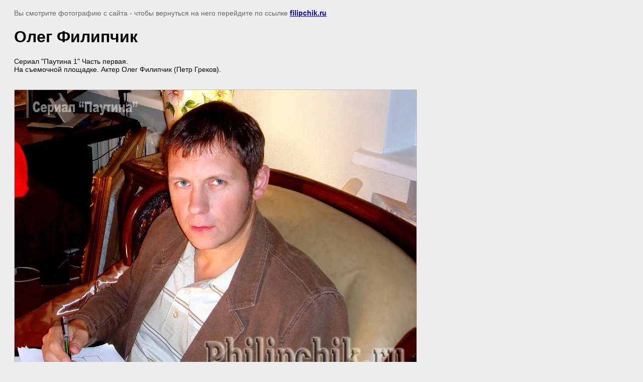

--- FILE ---
content_type: text/javascript
request_url: http://counter.megagroup.ru/fd1c2bf7f9f1b07d51f73392028a8482.js?r=&s=1280*720*24&u=http%3A%2F%2Ffilipchik.ru%2Fpautina-2006%3Fview%3D352649201&t=%D0%9E%D0%BB%D0%B5%D0%B3%20%D0%A4%D0%B8%D0%BB%D0%B8%D0%BF%D1%87%D0%B8%D0%BA%20%7C%20%D0%9F%D0%B0%D1%83%D1%82%D0%B8%D0%BD%D0%B0-1%2C%202006%D0%B3%20(%D1%84%D0%BE%D1%82%D0%BE)&fv=0,0&en=1&rld=0&fr=0&callback=_sntnl1767996148425&1767996148426
body_size: 198
content:
//:1
_sntnl1767996148425({date:"Fri, 09 Jan 2026 22:02:28 GMT", res:"1"})